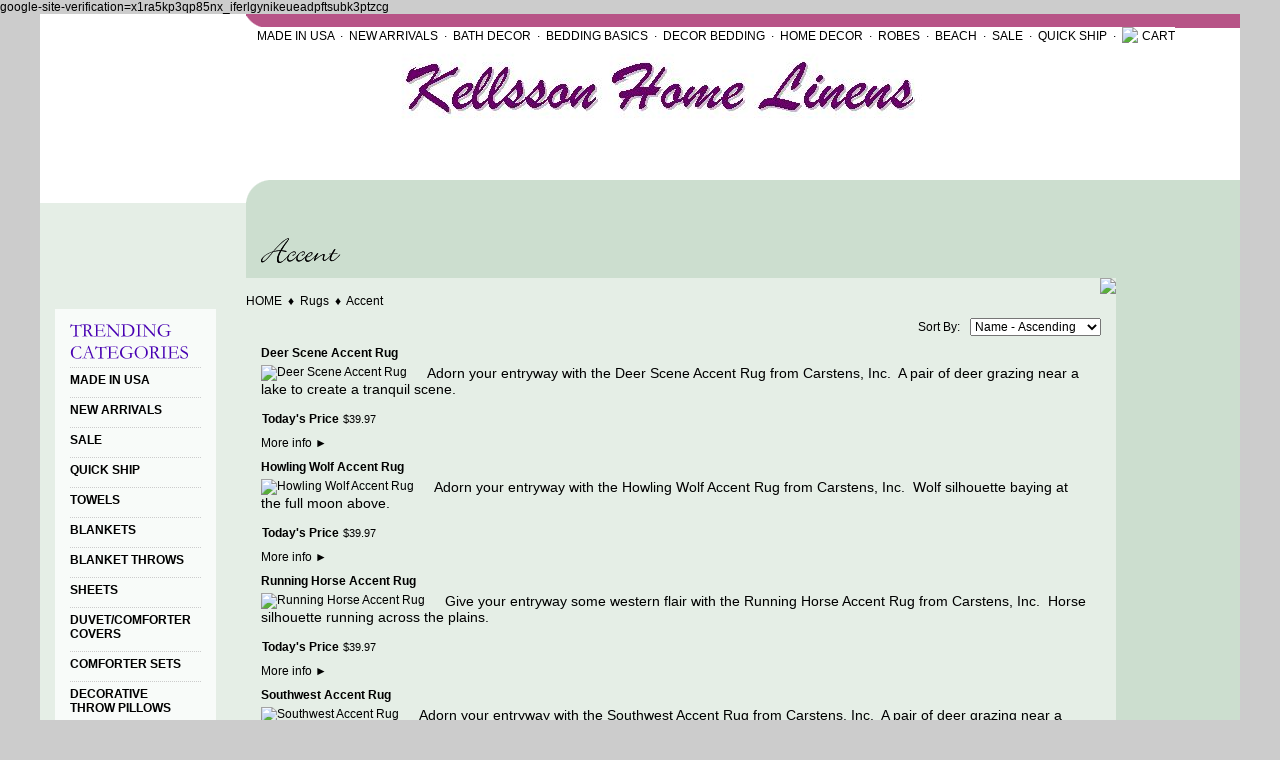

--- FILE ---
content_type: text/html; charset=utf-8
request_url: http://www.kellssonhomelinens.com/category/rug/accent
body_size: 8247
content:
<!DOCTYPE html>
<html>
<head>
<title>Category</title>
<meta name="p:domain_verify" content="6049f1127ff9c6666524e374c783c51b" content="p:domain_verify" content="6049f1127ff9c6666524e374c783c51b">
<link rel="home" href="/">
<link rel="index" href="/sitemap">
<link rel="alternate" type="application/rss+xml" title="RSS" href="/index.rss">
<style type="text/css">
@import url('/server-css/common.css?cache=2849868597');
@import url('/server-css/layout.css?cache=2002406006');
@import url('/server-css/product.css?cache=4122649944');
@import url('/server-css/site.css?cache=2761954733');
@import url('/server-css/pageelements.css?cache=2987632861');
@import url('/server-css/preview.css?cache=4285184602');
body, table, select, textarea, input, button { font-size:12px; font-family:Arial; }
.link { font-family:Arial; font-size:12px; }
a:link, a:visited, a:hover, a:active { color:#000000; }
body { font-family:Arial; font-size:12px; color:#000000; }
.subheading { font-weight:bold; font-family:Garamond; font-size:21px; color:#4700b2; margin-bottom:8px; }
.list-table .addtocart .record { margin:0px auto; }
.priceparts { color:#000000; font-family:Arial; font-size:11px; }
body { background-color:#ccc; }
.border { padding:15px; border:none !important; background-color:transparent; }
.border > .title { background-color:transparent; padding:0px; border:0px; }
.boundary td { padding:0px; }
.lineborder { background-color:transparent !important; border:none !important; }
.border .title { font-size:1.2em; margin-bottom:7px; font-weight:bold; }
.bottomcontainer { background-color:#ccdecf; }
.breadcrumbs { margin-bottom:10px; }
.centercontainer { vertical-align:top; background-color:#e5eee6; width:100%; }
.color { background-color:#ccdecf; }
.compliment { background-color:#b75487; }
.leftcontainer { vertical-align:top; background-color:#e5eee6; width:200px; }
.lightcolor { background-color:#e5eee6; }
.logocontainer { height:106px; }
.logodivider { height:23px; }
.maincontainer { width:1200px; margin:auto; background-color:#fff; }
.maincontainer > tbody > tr > td { padding:0px; }
.margin { margin:0px 15px; }
.navigation .level1 { margin-left:5px; }
.navigation.shouldhilite .menuitem .action:hover, .navigation.shouldhilite .menuitem.hilite > .menulabel > .action { background-color:#ccdecf; }
.pagetitle { margin:0px 0px 15px 15px; }
.pagetitlecontainer { height:75px; vertical-align:bottom; }
.png { vertical-align:bottom; }
.rightcontainer { vertical-align:top; background-color:#ccdecf; }
.siteelements { background-color:#fff; position:relative; z-index:10; text-align:right; height:20px; top:-1px; }
.siteimagecontainer { position:absolute; top:-26px; right:0px; width:375px; height:128px; background-image:url(/serenity/siteimage.img?color=a0bda4&text=000000&accent=829be1&compliment=b75487&navigation=b86d64&heading=4700b2&title=000000&logo=000000&link=000000&picture.image.crop.apply=false&cache=1755478337012); background-repeat:no-repeat; background-position:top right; }
.sitenavigation { margin-bottom:15px; }
.sitenavigation .item { padding-bottom:5px; width:100%; }
.welcomeelement { margin-left:15px; }
#center .border, #left .border { background-color:#f8fbf9; padding:15px; }
#left .border { margin-right:15px; }
#right { margin-top:15px; margin-left:15px; }
</style>
<script type="text/javascript" src="/server/js/prototype.js?cache=1470679646000"></script>
<script type="text/javascript" src="/server/js/effects.js?cache=1470679646000"></script>
<script type="text/javascript" src="/server/js/server.js?cache=1470679646000"></script>
<script type="text/javascript" src="/server/js/bounds.js?cache=1470679646000"></script>
<script type="text/javascript" src="/server/js/tip.js?cache=1517805348000"></script>
<script type="text/javascript" src="/server/js/touch.js?cache=1470679646000"></script>
<script type="text/javascript" src="/account/js/site.js?cache=1470679636000"></script>
<script type="text/javascript" src="/account/js/stats.js?cache=1351014736000"></script>
<script type="text/javascript" src="/server/js/menu.js?cache=1470679646000"></script>
<script type="text/javascript" src="/account/js/productprice.js?cache=1517805344000"></script>
<script type="text/javascript" src="/server/js/form.js?cache=1470679646000"></script>
<script type="text/javascript" src="/server/js/table.js?cache=1470679646000"></script>
<script type="text/javascript">
Event.observe(document, 'dom:loaded', function()
{
try
{
	new Record('record_1', {});
	new Record('record_2', {});
	new Record('record_3', {});
	new Record('record_4', {});
	new Record('record_5', {});
	new Record('record_6', {});
	new Record('record_7', {});
	new Record('record_8', {});
	new Record('record_9', {});
	document.fire('behavior:change');
	fixWebkit();
}
catch(e)
{
	try
	{
		if(console) console.log(e);
	}
	catch(ee)
	{
	;
	}
}
});
</script>
<!-- Begin Constant Contact Active Forms -->
<script> var _ctct_m = "7a42ae040379fe11980fd453a4ebaadc"; </script>
<script id="signupScript" src="//static.ctctcdn.com/js/signup-form-widget/current/signup-form-widget.min.js" async defer></script>
<!-- End Constant Contact Active Forms -->
</head>
<body class="html w3c chrome webkit mac">
<div style="position:absolute; z-index:10; display:none">
<script>recordStats(2473226);</script>
</div>

google-site-verification=x1ra5kp3qp85nx_iferlgynikeueadpftsubk3ptzcg

 	
<table class="maincontainer">
	<tr>
		<td style="width:200px;"></td>
		<td></td>
		<td style="width:200px;"></td>
		<td style="width:65px;"></td>
	</tr>
	<tr>
		<td></td>
		<td class="compliment" colspan="3"><img class="png" src="/serenity/images/top_radius.png" /></td>
	</tr>
	<tr>
		<td class="siteelementscontainer" colspan="3"><div class="siteelements" id="siteelements">
<a class="link" href="/store/2473226/madeinusa">MADE IN USA</a><span class="delimiter">&nbsp;&nbsp;&middot;&nbsp;&nbsp;</span><a class="link" href="/store/2473226/prod/newarrivals">NEW ARRIVALS</a><span class="delimiter">&nbsp;&nbsp;&middot;&nbsp;&nbsp;</span><a class="link" href="/store/2473226/Bath">BATH DECOR</a><span class="delimiter">&nbsp;&nbsp;&middot;&nbsp;&nbsp;</span><a class="link" href="/store/2473226/basics">BEDDING BASICS</a><span class="delimiter">&nbsp;&nbsp;&middot;&nbsp;&nbsp;</span><a class="link" href="/store/2473226/page/decorbedding">DECOR BEDDING</a><span class="delimiter">&nbsp;&nbsp;&middot;&nbsp;&nbsp;</span><a class="link" href="/store/2473226/Home Decor">HOME DECOR</a><span class="delimiter">&nbsp;&nbsp;&middot;&nbsp;&nbsp;</span><a class="link" href="/store/2473226/prod/robes">ROBES</a><span class="delimiter">&nbsp;&nbsp;&middot;&nbsp;&nbsp;</span><a class="link" href="/store/2473226/page/bath/towels/beach">BEACH</a><span class="delimiter">&nbsp;&nbsp;&middot;&nbsp;&nbsp;</span><a class="link" href="/store/2473226/page/clearancesale">SALE</a><span class="delimiter">&nbsp;&nbsp;&middot;&nbsp;&nbsp;</span><a class="link" href="/store/2473226/prod/instockproducts">QUICK SHIP</a><span class="delimiter">&nbsp;&nbsp;&middot;&nbsp;&nbsp;</span><a class="link" href="/cart"><img class="image dynamicimage" src="/account/images/image.img?color=a0bda4&amp;text=000000&amp;accent=829be1&amp;compliment=b75487&amp;navigation=b86d64&amp;heading=4700b2&amp;title=000000&amp;logo=000000&amp;link=000000&amp;picture.image.url=%2Ffiles%2F2473226%2Fuploaded%2Fshopping-cart_1.png&amp;picture.width.max=20&amp;picture.image.mask.apply=false&amp;cache=1755478337012">CART</a></div>
</td>
		<td><img src="/serenity/images/site_radius.png" style="position:relative; z-index:10;" /></td>
	</tr>
	<tr class="logocontainer">
		<td colspan="4"><div style="position:relative;margin-top:-22px"><div style="position:relative;"><div class="logo" alt="Kellsson Home Linens">
<p style="text-align: center;"><img alt="" src="/files/2473226/uploaded/Logo 9.28.24 B.JPG" style="width: 989px; height: 104px;"></p>
<p>&nbsp;&nbsp;&nbsp;&nbsp;&nbsp;&nbsp;&nbsp;&nbsp;&nbsp;&nbsp;&nbsp;&nbsp;&nbsp;&nbsp;&nbsp;&nbsp;&nbsp;&nbsp;&nbsp;&nbsp;&nbsp;&nbsp;&nbsp;&nbsp;&nbsp;&nbsp;&nbsp;&nbsp;&nbsp;&nbsp;&nbsp;&nbsp;&nbsp;&nbsp;&nbsp;&nbsp;&nbsp;&nbsp;&nbsp;&nbsp;&nbsp;&nbsp;&nbsp;&nbsp;&nbsp;&nbsp;&nbsp;&nbsp;&nbsp;&nbsp;</p>
</div>
</div></div></td>
	</tr>
	<tr class="logodivider">
		<td></td>
		<td class="color" colspan="3"><img src="/serenity/images/bottom_radius.png" /></td>
	</tr>
	<tr class="pagetitlecontainer">
		<td class="lightcolor"></td>
		<td class="color pagetitlecontainer" colspan="3"><img class="pagetitle" alt="Accent" id="pagetitle" src="/serenity/pagetitle.img?color=a0bda4&amp;text=000000&amp;accent=829be1&amp;compliment=b75487&amp;navigation=b86d64&amp;heading=4700b2&amp;title=000000&amp;logo=000000&amp;link=000000&amp;title.text=Accent&amp;font=BickleyScript&amp;fontsize=38&amp;fontcolor=000000&amp;cache=1755478337012"></td>
	</tr>
	<tr>
		<td class="lightcolor"></td>
		<td class="lightcolor"  style="height:10px;"><img src="/account/images/corner.img?color=a0bda4&text=000000&accent=829be1&compliment=b75487&navigation=b86d64&heading=4700b2&title=000000&logo=000000&link=000000&state=topright&corner.fill.color=e5eee6&square.fill.color=ccdecf&cache=1755478337012" style="float:right;" /></td>
		<td class="color" colspan="2"></td>
	</tr>
	<tr>
		<td class="leftcontainer"><table class="sitenavigation navigation" id="navigation">
</table>
<div class="areapanel" id="left"><div class="space margin"><div class="space pagebackground" id="pageelement_pagebackground_0">
<div class="space border">
<div class="content">
<div  class="space pagepagelist" id="pageelement_573691586"><img class="subheading block dynamicimage" alt="TRENDING CATEGORIES" src="/serenity/heading.img?color=a0bda4&amp;text=000000&amp;accent=829be1&amp;compliment=b75487&amp;navigation=b86d64&amp;heading=4700b2&amp;title=000000&amp;logo=000000&amp;link=000000&amp;title.text=TRENDING+CATEGORIES&amp;font=Garamond&amp;fontsize=19&amp;stage.width.max=155&amp;stagecolor=b75487&amp;width=155&amp;cache=1755478337012"><h2 class="subheading hide">TRENDING CATEGORIES</h2>
<div class="list-stack seperator" id="list_573691586">
<table>
<tr class="row first" id="element_573691586_item_497587972" previewid="element_573691586_item_497587972">
<td class="cell list-content"><a class="name list-name link" href="/madeinusa">MADE IN USA</a></td>
</tr>
<tr class="row odd" id="element_573691586_item_403312010" previewid="element_573691586_item_403312010">
<td class="cell list-content"><a class="name list-name link" href="/prod/newarrivals">NEW ARRIVALS</a></td>
</tr>
<tr class="row" id="element_573691586_item_497519720" previewid="element_573691586_item_497519720">
<td class="cell list-content"><a class="name list-name link" href="/page/clearancesale">SALE</a></td>
</tr>
<tr class="row odd" id="element_573691586_item_491993638" previewid="element_573691586_item_491993638">
<td class="cell list-content"><a class="name list-name link" href="/prod/instockproducts">QUICK SHIP</a></td>
</tr>
<tr class="row" id="element_573691586_item_403381876" previewid="element_573691586_item_403381876">
<td class="cell list-content"><a class="name list-name link" href="/prod/towels">TOWELS</a></td>
</tr>
<tr class="row odd" id="element_573691586_item_418383844" previewid="element_573691586_item_418383844">
<td class="cell list-content"><a class="name list-name link" href="/prod/blankets/bed">BLANKETS</a></td>
</tr>
<tr class="row" id="element_573691586_item_420189692" previewid="element_573691586_item_420189692">
<td class="cell list-content"><a class="name list-name link" href="/prod/blankets/throws">BLANKET THROWS</a></td>
</tr>
<tr class="row odd" id="element_573691586_item_419815592" previewid="element_573691586_item_419815592">
<td class="cell list-content"><a class="name list-name link" href="/prod/sheets">SHEETS</a></td>
</tr>
<tr class="row" id="element_573691586_item_476929796" previewid="element_573691586_item_476929796">
<td class="cell list-content"><a class="name list-name link" href="/prod/duvetcovers">DUVET/COMFORTER COVERS</a></td>
</tr>
<tr class="row odd" id="element_573691586_item_422613800" previewid="element_573691586_item_422613800">
<td class="cell list-content"><a class="name list-name link" href="/prod/bedding">COMFORTER SETS</a></td>
</tr>
<tr class="row" id="element_573691586_item_473277580" previewid="element_573691586_item_473277580">
<td class="cell list-content"><a class="name list-name link" href="/prod/decorativepillows">DECORATIVE THROW PILLOWS</a></td>
</tr>
<tr class="row odd" id="element_573691586_item_476958136" previewid="element_573691586_item_476958136">
<td class="cell list-content"><a class="name list-name link" href="/prod/robes">ROBES</a></td>
</tr>
<tr class="row" id="element_573691586_item_497517770" previewid="element_573691586_item_497517770">
<td class="cell list-content"><a class="name list-name link" href="/page/bedding/quilts">QUILTS</a></td>
</tr>
<tr class="row last odd" id="element_573691586_item_489765602" previewid="element_573691586_item_489765602">
<td class="cell list-content"><a class="name list-name link" href="/page/bath/towels/beach">BEACH TOWELS</a></td>
</tr>
</table>
</div>
</div><div style="height:1px;clear:both;"></div></div>
</div>
<div class="space border">
<div class="content">
<div class="space pagetext" id="pageelement_574617278">
<div class="panel"><div style="text-align: center;"><a href="/store/2473226/page/thisweeks3topsellers"><span style="color:#4b0082;"><em><strong><span style="font-size:16px;"><span style="font-family:georgia,serif;">This Week&#39;s 3 Top Sellers</span></span></strong></em></span></a></div>
</div>
</div>
<div  class="space pageproducts" id="pageelement_632018258"><div class="list-table seperated" id="list_632018258">
<table>
<tr class="row first">
<td class="cell first last" id="element_632018258_item_651563486" previewid="element_632018258_item_651563486" style="width:100%;">
<a class="icon list-icon link" href="/sparobes/smallmedium"><img class="thumbnail" alt="Spa Robe - Small/Medium" src="/account/images/autoresize.img?color=a0bda4&amp;text=000000&amp;accent=829be1&amp;compliment=b75487&amp;navigation=b86d64&amp;heading=4700b2&amp;title=000000&amp;logo=000000&amp;link=000000&amp;picture.image.url=%2Ffiles%2F2473226%2Fuploaded%2FSpa+Robe+Lifestyle+Blush+.JPG&amp;picture.width.max=100&amp;picture.height.max=100&amp;picture.image.crop.apply=true&amp;picture.image.crop.xaspect=100&amp;picture.image.crop.yaspect=100&amp;picture.image.mask.apply=false&amp;stage.width.max=100&amp;state=left&amp;cache=1755478337012"></a><a class="name list-name link" href="/sparobes/smallmedium">Spa Robe - Small/Medium</a><form class="addtocart" method="post" action="">
<div class="panel"><table class="record" id="record_1" style="visibility:hidden; position:absolute;">
<tr>
<td class="fields">
<div class="field">
<table>
<tr>
<td class="fieldlabel left" style="width:100%;">
Today's Price</td>
<td class="left fieldvalue full" style="white-space:nowrap;">
<span class="priceparts"><span class="currency">$</span><span class="whole">139</span><span class="decimal-separator">.</span><span class="decimal">97</span></span></td>
</tr>
</table>
</div>
</td>
</tr>
</table>
</div>
</form>
</td>
</tr>
<tr class="row odd">
<td class="cell first last" id="element_632018258_item_611084642" previewid="element_632018258_item_611084642" style="width:100%;">
<a class="icon list-icon link" href="/prod/towels/bamboo/kyoto/bath"><img class="thumbnail" alt="Kyoto Bamboo Towels by Kassatex" src="/account/images/autoresize.img?color=a0bda4&amp;text=000000&amp;accent=829be1&amp;compliment=b75487&amp;navigation=b86d64&amp;heading=4700b2&amp;title=000000&amp;logo=000000&amp;link=000000&amp;picture.image.url=%2Ffiles%2F2473226%2Fuploaded%2FKyoto+Hanging+Towels.JPG&amp;picture.width.max=100&amp;picture.height.max=100&amp;picture.image.crop.apply=true&amp;picture.image.crop.xaspect=100&amp;picture.image.crop.yaspect=100&amp;picture.image.mask.apply=false&amp;stage.width.max=100&amp;state=left&amp;cache=1755478337012"></a><a class="name list-name link" href="/prod/towels/bamboo/kyoto/bath">Kyoto Bamboo Towels by Kassatex</a><form class="addtocart" method="post" action="">
<div class="panel"><table class="record" id="record_2" style="visibility:hidden; position:absolute;">
<tr>
<td class="fields">
<div class="field">
<table>
<tr>
<td class="fieldlabel left" style="width:100%;">
Today's Price</td>
<td class="left fieldvalue full" style="white-space:nowrap;">
<span class="priceparts"><span class="currency">$</span><span class="whole">37</span><span class="decimal-separator">.</span><span class="decimal">97</span></span></td>
</tr>
</table>
</div>
</td>
</tr>
</table>
</div>
</form>
</td>
</tr>
<tr class="row last">
<td class="cell first last" id="element_632018258_item_684386124" previewid="element_632018258_item_684386124" style="width:100%;">
<a class="icon list-icon link" href="/product/duvetcover/daniadown/aspen"><img class="thumbnail" alt="Aspen Duvet Covers by Daniadown" src="/account/images/autoresize.img?color=a0bda4&amp;text=000000&amp;accent=829be1&amp;compliment=b75487&amp;navigation=b86d64&amp;heading=4700b2&amp;title=000000&amp;logo=000000&amp;link=000000&amp;picture.image.url=%2Ffiles%2F2473226%2Fuploaded%2FAspen+Lifestyle.JPG&amp;picture.width.max=100&amp;picture.height.max=100&amp;picture.image.crop.apply=true&amp;picture.image.crop.xaspect=100&amp;picture.image.crop.yaspect=100&amp;picture.image.mask.apply=false&amp;stage.width.max=100&amp;state=left&amp;cache=1755478337012"></a><a class="name list-name link" href="/product/duvetcover/daniadown/aspen">Aspen Duvet Covers by Daniadown</a><form class="addtocart" method="post" action="">
<div class="panel"><table class="record" id="record_3" style="visibility:hidden; position:absolute;">
<tr>
<td class="fields">
<div class="field">
<table>
<tr>
<td class="fieldlabel left" style="width:100%;">
Today's Price</td>
<td class="left fieldvalue full" style="white-space:nowrap;">
<span class="priceparts"><span class="currency">$</span><span class="whole">115</span><span class="decimal-separator">.</span><span class="decimal">97</span></span></td>
</tr>
</table>
</div>
</td>
</tr>
</table>
</div>
</form>
</td>
</tr>
</table>
</div>
</div><div style="height:1px;clear:both;"></div></div>
</div>
</div>
</div>
</div>
</td>
		<td class="centercontainer"><div class="breadcrumbs" id="breadcrumbs">
<a class="link" href="/">HOME</a><span class="delimiter">&nbsp;&nbsp;&diams;&nbsp;&nbsp;</span><a class="link" href="/category/rugs">Rugs</a><span class="delimiter">&nbsp;&nbsp;&diams;&nbsp;&nbsp;</span><a class="link" href="#">Accent</a></div>
<div class="areapanel" id="center"><div class="space margin"><div  class="space pagecategoryproducts" id="pageelement_pagecategoryproducts_0"><form class="form" method="post" action="">
<input class="input hidden" name="page_pagecategoryproducts_0" id="page_pagecategoryproducts_0" value="0" type="hidden">
<table class="toolbar">
<tr>
<td class="expand"></td>
<td class="expand"></td>
<td class="cell right"><span class="label" style="padding:2px;">Sort By:</span></td>
<td class="cell right last"><select class="input popupmenu" name="sort_products_pagecategoryproducts_0" id="sort_products_pagecategoryproducts_0" onchange="this.form.submit();">
<option id="sort_products_pagecategoryproducts_0_name_a" value="name_a">Name - Ascending</option>
<option id="sort_products_pagecategoryproducts_0_name_d" value="name_d">Name - Descending</option>
<option id="sort_products_pagecategoryproducts_0_price_a" value="price_a">Price - Ascending</option>
<option id="sort_products_pagecategoryproducts_0_price_d" value="price_d">Price - Descending</option>
<option id="sort_products_pagecategoryproducts_0_sku_a" value="sku_a">SKU - Ascending</option>
<option id="sort_products_pagecategoryproducts_0_sku_d" value="sku_d">SKU - Descending</option>
</select>
</td>
</tr>
</table>
</form>
<div class="list-stack" id="list_pagecategoryproducts_0">
<table>
<tr class="row first" id="element_pagecategoryproducts_0_item_684366924" previewid="element_pagecategoryproducts_0_item_684366924">
<td class="cell list-content"><a class="name list-name link" href="/product/rug/carstens/deerscene">Deer Scene Accent Rug</a><a class="icon list-icon link" href="/product/rug/carstens/deerscene"><img class="thumbnail" alt="Deer Scene Accent Rug" src="/account/images/thumbnail.img?color=a0bda4&amp;text=000000&amp;accent=829be1&amp;compliment=b75487&amp;navigation=b86d64&amp;heading=4700b2&amp;title=000000&amp;logo=000000&amp;link=000000&amp;picture.image.url=%2Ffiles%2F2473226%2Fuploaded%2FDeer+Scene+Rug.jpg&amp;picture.width.max=100&amp;picture.height.max=100&amp;picture.image.mask.apply=false&amp;stage.width.max=100&amp;state=center&amp;cache=1755478337012"></a><span class="summary list-summary text"><div><span style="font-size:14px;"><span style="font-family:arial,helvetica,sans-serif;">Adorn your entryway with the Deer Scene Accent Rug from Carstens, Inc.&nbsp; A pair of deer grazing near a lake to create a tranquil scene.</span></span></div></span>
</td>
</tr>
<tr>
<td class="cell list-other last" previewid="element_pagecategoryproducts_0_item_684366924"><form class="addtocart" method="post" action="">
<div class="panel"><table class="record" id="record_4" style="visibility:hidden; position:absolute;">
<tr>
<td class="fields">
<div class="field">
<table>
<tr>
<td class="fieldlabel left" style="width:100%;">
Today's Price</td>
<td class="left fieldvalue full" style="white-space:nowrap;">
<span class="priceparts"><span class="currency">$</span><span class="whole">39</span><span class="decimal-separator">.</span><span class="decimal">97</span></span></td>
</tr>
</table>
</div>
</td>
</tr>
</table>
<div class="panel" style="margin-top:5px;"><a class="link" href="/product/rug/carstens/deerscene" style="white-space:nowrap;">More info&nbsp;<span style="font-family:Arial">&#9658;</span></a></div>
</div>
</form>
</td>
</tr>
<tr class="row odd" id="element_pagecategoryproducts_0_item_684370226" previewid="element_pagecategoryproducts_0_item_684370226">
<td class="cell list-content"><a class="name list-name link" href="/product/rug/carstens/howlingwolf">Howling Wolf Accent Rug</a><a class="icon list-icon link" href="/product/rug/carstens/howlingwolf"><img class="thumbnail" alt="Howling Wolf Accent Rug" src="/account/images/thumbnail.img?color=a0bda4&amp;text=000000&amp;accent=829be1&amp;compliment=b75487&amp;navigation=b86d64&amp;heading=4700b2&amp;title=000000&amp;logo=000000&amp;link=000000&amp;picture.image.url=%2Ffiles%2F2473226%2Fuploaded%2FHowling+Wolf+Rug.jpg&amp;picture.width.max=100&amp;picture.height.max=100&amp;picture.image.mask.apply=false&amp;stage.width.max=100&amp;state=center&amp;cache=1755478337012"></a><span class="summary list-summary text"><div><span style="font-size:14px;"><span style="font-family:arial,helvetica,sans-serif;">Adorn your entryway with the Howling Wolf Accent Rug from Carstens, Inc.&nbsp; Wolf silhouette baying at the full moon above.</span></span></div></span>
</td>
</tr>
<tr>
<td class="cell list-other last" previewid="element_pagecategoryproducts_0_item_684370226"><form class="addtocart" method="post" action="">
<div class="panel"><table class="record" id="record_5" style="visibility:hidden; position:absolute;">
<tr>
<td class="fields">
<div class="field">
<table>
<tr>
<td class="fieldlabel left" style="width:100%;">
Today's Price</td>
<td class="left fieldvalue full" style="white-space:nowrap;">
<span class="priceparts"><span class="currency">$</span><span class="whole">39</span><span class="decimal-separator">.</span><span class="decimal">97</span></span></td>
</tr>
</table>
</div>
</td>
</tr>
</table>
<div class="panel" style="margin-top:5px;"><a class="link" href="/product/rug/carstens/howlingwolf" style="white-space:nowrap;">More info&nbsp;<span style="font-family:Arial">&#9658;</span></a></div>
</div>
</form>
</td>
</tr>
<tr class="row" id="element_pagecategoryproducts_0_item_684366922" previewid="element_pagecategoryproducts_0_item_684366922">
<td class="cell list-content"><a class="name list-name link" href="/product/rug/carstensrunninghorse">Running Horse Accent Rug</a><a class="icon list-icon link" href="/product/rug/carstensrunninghorse"><img class="thumbnail" alt="Running Horse Accent Rug" src="/account/images/thumbnail.img?color=a0bda4&amp;text=000000&amp;accent=829be1&amp;compliment=b75487&amp;navigation=b86d64&amp;heading=4700b2&amp;title=000000&amp;logo=000000&amp;link=000000&amp;picture.image.url=%2Ffiles%2F2473226%2Fuploaded%2FRunning+Horse+rug.jpg&amp;picture.width.max=100&amp;picture.height.max=100&amp;picture.image.mask.apply=false&amp;stage.width.max=100&amp;state=center&amp;cache=1755478337012"></a><span class="summary list-summary text"><div><span style="font-size:14px;"><span style="font-family:arial,helvetica,sans-serif;">Give your entryway some western flair with the Running Horse Accent Rug from Carstens, Inc.&nbsp; Horse silhouette running across the plains.</span></span></div></span>
</td>
</tr>
<tr>
<td class="cell list-other last" previewid="element_pagecategoryproducts_0_item_684366922"><form class="addtocart" method="post" action="">
<div class="panel"><table class="record" id="record_6" style="visibility:hidden; position:absolute;">
<tr>
<td class="fields">
<div class="field">
<table>
<tr>
<td class="fieldlabel left" style="width:100%;">
Today's Price</td>
<td class="left fieldvalue full" style="white-space:nowrap;">
<span class="priceparts"><span class="currency">$</span><span class="whole">39</span><span class="decimal-separator">.</span><span class="decimal">97</span></span></td>
</tr>
</table>
</div>
</td>
</tr>
</table>
<div class="panel" style="margin-top:5px;"><a class="link" href="/product/rug/carstensrunninghorse" style="white-space:nowrap;">More info&nbsp;<span style="font-family:Arial">&#9658;</span></a></div>
</div>
</form>
</td>
</tr>
<tr class="row odd" id="element_pagecategoryproducts_0_item_684366926" previewid="element_pagecategoryproducts_0_item_684366926">
<td class="cell list-content"><a class="name list-name link" href="/product/rug/carstens/southwest">Southwest Accent Rug</a><a class="icon list-icon link" href="/product/rug/carstens/southwest"><img class="thumbnail" alt="Southwest Accent Rug" src="/account/images/thumbnail.img?color=a0bda4&amp;text=000000&amp;accent=829be1&amp;compliment=b75487&amp;navigation=b86d64&amp;heading=4700b2&amp;title=000000&amp;logo=000000&amp;link=000000&amp;picture.image.url=%2Ffiles%2F2473226%2Fuploaded%2FSouthwest+Rug.JPG&amp;picture.width.max=100&amp;picture.height.max=100&amp;picture.image.mask.apply=false&amp;stage.width.max=100&amp;state=center&amp;cache=1755478337012"></a><span class="summary list-summary text"><div><span style="font-size:14px;"><span style="font-family:arial,helvetica,sans-serif;">Adorn your entryway with the Southwest Accent Rug from Carstens, Inc.&nbsp; A pair of deer grazing near a lake to create a tranquil scene.</span></span></div></span>
</td>
</tr>
<tr>
<td class="cell list-other last" previewid="element_pagecategoryproducts_0_item_684366926"><form class="addtocart" method="post" action="">
<div class="panel"><table class="record" id="record_7" style="visibility:hidden; position:absolute;">
<tr>
<td class="fields">
<div class="field">
<table>
<tr>
<td class="fieldlabel left" style="width:100%;">
Today's Price</td>
<td class="left fieldvalue full" style="white-space:nowrap;">
<span class="priceparts"><span class="currency">$</span><span class="whole">39</span><span class="decimal-separator">.</span><span class="decimal">97</span></span></td>
</tr>
</table>
</div>
</td>
</tr>
</table>
<div class="panel" style="margin-top:5px;"><a class="link" href="/product/rug/carstens/southwest" style="white-space:nowrap;">More info&nbsp;<span style="font-family:Arial">&#9658;</span></a></div>
</div>
</form>
</td>
</tr>
<tr class="row" id="element_pagecategoryproducts_0_item_684366918" previewid="element_pagecategoryproducts_0_item_684366918">
<td class="cell list-content"><a class="name list-name link" href="/product/rug/carstens/vintagebear">Vintage Bear Accent Rug</a><a class="icon list-icon link" href="/product/rug/carstens/vintagebear"><img class="thumbnail" alt="Vintage Bear Accent Rug" src="/account/images/thumbnail.img?color=a0bda4&amp;text=000000&amp;accent=829be1&amp;compliment=b75487&amp;navigation=b86d64&amp;heading=4700b2&amp;title=000000&amp;logo=000000&amp;link=000000&amp;picture.image.url=%2Ffiles%2F2473226%2Fuploaded%2FVintage+Bear+Rug.jpg&amp;picture.width.max=100&amp;picture.height.max=100&amp;picture.image.mask.apply=false&amp;stage.width.max=100&amp;state=center&amp;cache=1755478337012"></a><span class="summary list-summary text"><div><span style="font-size:14px;"><span style="font-family:arial,helvetica,sans-serif;">Give your entryway rustic flair with the Vintage Bear Accent Rug from Carstens, Inc.&nbsp; Detailed with patches of forest imagery including a bear silhouette, pine trees, leaves and pinecones.</span></span></div></span>
</td>
</tr>
<tr>
<td class="cell list-other last" previewid="element_pagecategoryproducts_0_item_684366918"><form class="addtocart" method="post" action="">
<div class="panel"><table class="record" id="record_8" style="visibility:hidden; position:absolute;">
<tr>
<td class="fields">
<div class="field">
<table>
<tr>
<td class="fieldlabel left" style="width:100%;">
Today's Price</td>
<td class="left fieldvalue full" style="white-space:nowrap;">
<span class="priceparts"><span class="currency">$</span><span class="whole">39</span><span class="decimal-separator">.</span><span class="decimal">97</span></span></td>
</tr>
</table>
</div>
</td>
</tr>
</table>
<div class="panel" style="margin-top:5px;"><a class="link" href="/product/rug/carstens/vintagebear" style="white-space:nowrap;">More info&nbsp;<span style="font-family:Arial">&#9658;</span></a></div>
</div>
</form>
</td>
</tr>
<tr class="row last odd" id="element_pagecategoryproducts_0_item_684366920" previewid="element_pagecategoryproducts_0_item_684366920">
<td class="cell list-content"><a class="name list-name link" href="/product/rug/carstens/vintagemoose">Vintage Moose Accent Rug</a><a class="icon list-icon link" href="/product/rug/carstens/vintagemoose"><img class="thumbnail" alt="Vintage Moose Accent Rug" src="/account/images/thumbnail.img?color=a0bda4&amp;text=000000&amp;accent=829be1&amp;compliment=b75487&amp;navigation=b86d64&amp;heading=4700b2&amp;title=000000&amp;logo=000000&amp;link=000000&amp;picture.image.url=%2Ffiles%2F2473226%2Fuploaded%2FVintage+Moose+Rug.jpg&amp;picture.width.max=100&amp;picture.height.max=100&amp;picture.image.mask.apply=false&amp;stage.width.max=100&amp;state=center&amp;cache=1755478337012"></a><span class="summary list-summary text"><div><span style="font-size:14px;"><span style="font-family:arial,helvetica,sans-serif;">Give your entryway rustic flair with the Vintage Moose Accent Rug from Carstens, Inc.&nbsp; Detailed with patches of forest imagery including a Moose and pine trees.</span></span></div></span>
</td>
</tr>
<tr>
<td class="cell list-other last" previewid="element_pagecategoryproducts_0_item_684366920"><form class="addtocart" method="post" action="">
<div class="panel"><table class="record" id="record_9" style="visibility:hidden; position:absolute;">
<tr>
<td class="fields">
<div class="field">
<table>
<tr>
<td class="fieldlabel left" style="width:100%;">
Today's Price</td>
<td class="left fieldvalue full" style="white-space:nowrap;">
<span class="priceparts"><span class="currency">$</span><span class="whole">39</span><span class="decimal-separator">.</span><span class="decimal">97</span></span></td>
</tr>
</table>
</div>
</td>
</tr>
</table>
<div class="panel" style="margin-top:5px;"><a class="link" href="/product/rug/carstens/vintagemoose" style="white-space:nowrap;">More info&nbsp;<span style="font-family:Arial">&#9658;</span></a></div>
</div>
</form>
</td>
</tr>
</table>
</div>
</div></div>
</div>
</td>
		<td class="rightcontainer" colspan="2"><div class="areapanel" id="right"></div>
</td>
	</tr>
	<tr>
		<td class="lightcolor"></td>
		<td class="lightcolor" style="height:10px;"><img src="/account/images/corner.img?color=a0bda4&text=000000&accent=829be1&compliment=b75487&navigation=b86d64&heading=4700b2&title=000000&logo=000000&link=000000&state=bottomright&corner.fill.color=e5eee6&square.fill.color=ccdecf&cache=1755478337012" style="float:right;" /></td>
		<td class="color" colspan="2"></td>
	</tr>
	<tr>
		<td class="lightcolor"></td>
		<td class="bottomcontainer"><div class="areapanel" id="bottom"><div class="space margin"><div class="space pagebackground" id="pageelement_pagebackground_0">
<div class="space border">
<div class="content">
<div class="space pagetext" id="pageelement_329974441">
<div class="panel"><p style="text-align: center;"><!-- BEGIN: Constant Contact Border Email List Button --></p>
<div align="center"><span style="color:#800080;"><span style="font-size:24px;"><span style="font-family:georgia,serif;"><strong><em>Sign Up to Receive Sales and Coupon Deals by email</em></strong></span></span></span><br>
<br>
<table bgcolor="#660066" border="0" cellpadding="2" cellspacing="1" height="31" width="259">
<tbody>
<tr>
	<td align="center" bgcolor="#ffffff">
	<div style="margin-top: 2px; margin-right: 3px; float: right; background-color: rgb(102, 0, 102);"><a href="http://visitor.r20.constantcontact.com/d.jsp?llr=m9xj5piab&amp;p=oi&amp;m=1108636655436" target="_blank"><img align="absmiddle" alt="Email Newsletter icon, E-mail Newsletter icon, Email List icon, E-mail List icon" border="0" src="https://imgssl.constantcontact.com/ui/images1/visitor/email5_trans.gif"></a></div>
	<a href="https://lp.constantcontactpages.com/sl/Xkt5U51" style="color: rgb(102, 0, 102); font-size: 13px; font-weight: bold; text-decoration: none;" target="_blank">Join our FREE Email Mailing List Today!</a></td>
</tr>
</tbody>
</table>
</div>
<div style="text-align: center;"></div>
<div align="center" style="padding-top: 5px;"><img alt="" border="0" height="14" src="https://imgssl.constantcontact.com/ui/images1/safe_subscribe_logo.gif" width="168"></div>
<p style="text-align: center;"><a href="/store/2473226/form/2576669"><span style="color: rgb(102, 0, 153); font-size: medium;"><span style="font-family: book antiqua,palatino;"><strong><em><font size="3" style="color: rgb(102, 0, 153); font-family: georgia,palatino; font-size: 16px;"><span style="line-height: 0pt; display: none;">﻿/store/2473226/form/2576669</span></font></em></strong></span></span></a></p>
</div>
</div>
<div class="pagetext" id="pageelement_612038750">
<div class="panel"><div style="text-align: center;"><strong><a href="http://www.instagram.com/kellssonhomelinens/"><span style="font-size:24px;"><span style="font-family:georgia,serif;"><em>Follow Us Now On Instagram</em></span></span></a><br>
<a href="https://www.instagram.com/kellssonhomelinens/"><img alt="" src="/files/2473226/uploaded/Instagram Logo.JPG" style="width: 60px; height: 60px;"></a></strong></div>
<div style="text-align: center;"></div>
</div>
</div>
<div class="space pagetext" id="pageelement_610288404">
<div class="panel"><div style="text-align: center;"><em><strong><span style="font-size:24px;"><span style="font-family:georgia,serif;">Other Places to find Kellsson Home Linens<img alt="" src="https://www.instagram.com/kellssonhomelinens"></span></span></strong></em><br>
<a href="https://www.pinterest.com/kellssonhomelin/"><img alt="" src="/files/2473226/uploaded/pinterest_logo_red[1].png" style="width: 129px; height: 33px;"></a> &nbsp; &nbsp; &nbsp;&nbsp; <a href="https://www.houzz.com/pro/kellssonhomelinens/kellsson-home-linens"><img alt="Susan Kelley in Denver on Houzz" border="0" height="37" src="https://st.hzcdn.com/static/badge86_25@2x.png" width="129"></a> &nbsp; &nbsp;&nbsp; &nbsp;&nbsp; <a href="/store/2473226/pressroom/blog"><img alt="" height="97" src="/files/2473226/uploaded/Blog IV.jpg" width="113"></a></div>
</div>
</div>
<div style="height:1px;clear:both;"></div></div>
</div>
<div class="space border">
<div class="content">
<div class="pagetext" id="pageelement_330024413">
<div class="panel"><p style="text-align: center;"><span style="font-size: large;">Need Assistance????</span></p>
<p style="text-align: center;"><strong><span style="color: #6600cc; font-size: large;">Call us @ 866.480.7555</span></strong></p>
</div>
</div>
<div style="height:1px;clear:both;"></div></div>
</div>
<div class="space margin"><div class="space pagetext" id="pageelement_615085252">
<div class="panel"><div style="text-align: center;">We accept VISA, Mastercard, American Express, and Discover<br>
<br>
<img alt="" src="/files/2473226/uploaded/25756-5-credit-card-photo.jpeg" style="width: 240px; height: 37px;"></div>
</div>
</div>
</div>
<div class="space border">
<div class="content">
<div class="pagetext" id="pageelement_564250386">
<div class="panel"><p><font color="#6600cc"><span style="text-decoration: underline;"><strong><font size="2">Customer Satisfaction is our Goal</font></strong></span></font></p>
<p><font size="2">Take a few minutes, browse our Quality Bed and Bath linens, and let us know how we can assist you with your needs.&nbsp; We can answer any questions you have concerning towels and&nbsp;linens.&nbsp; We look forward to doing business with you.</font></p>
<p><font size="2">We ship nationwide and have an experienced sales staff to work with you, to meet your needs.&nbsp; Our goal is to give you the best experience when shopping on our website.</font></p>
<p><font size="2">For more information, or to place your order by phone, give us a call&nbsp;<strong>toll-free at 866.480.7555</strong><font color="#6600cc"><font color="#000000"> to speak to a friendly Kellsson Home Linens representative.</font></font></font></p>
<p><font color="#000000" size="2"><strong>Shipping </strong>- in-stock items will ship in 1 - 3 days.<strong><br/></strong></font></p></div>
</div>
<div  class="space pagepagelist" id="pageelement_631658832"><table class="list-tabs" id="list_631658832"><tr><td>
<ul class="input tabs" id="listtabs_631658832">
<li class="first trigger" id="listtabs_631658832_497599928" texteditor="element_631658832_itemname_497599928"><a class="link" href="/page/497599928">Shipping</a></li>
<li class="trigger" id="listtabs_631658832_191" texteditor="element_631658832_itemname_191"><a class="link" href="/shipping">Policies</a></li>
<li class="trigger" id="listtabs_631658832_394" texteditor="element_631658832_itemname_394"><a class="link" href="/privacy">Privacy Statement</a></li>
<li class="last trigger" id="listtabs_631658832_348512225" texteditor="element_631658832_itemname_348512225"><a class="link" href="/faqs">FAQ's</a></li>
</ul>
</td></tr></table>
</div><div style="height:1px;clear:both;"></div></div>
</div>
<div class="space margin"><div class="space pagetext" id="pageelement_1184">
<div class="panel"><center>
	<span style="font-size:14px;"><span style="font-family:arial,helvetica,sans-serif;">Copyright &copy; 2021 Kellsson Home Linens Inc. Kremmling, CO<br>
	<a href="mailto:info@kellssonhomelinens.com">info@kellssonhomelinens.com</a></span></span></center>
</div>
</div>
</div>
</div>
</div>
</div>
</td>
		<td class="color" colspan="2"></td>
	</tr>
</table>
</body>
</html>
